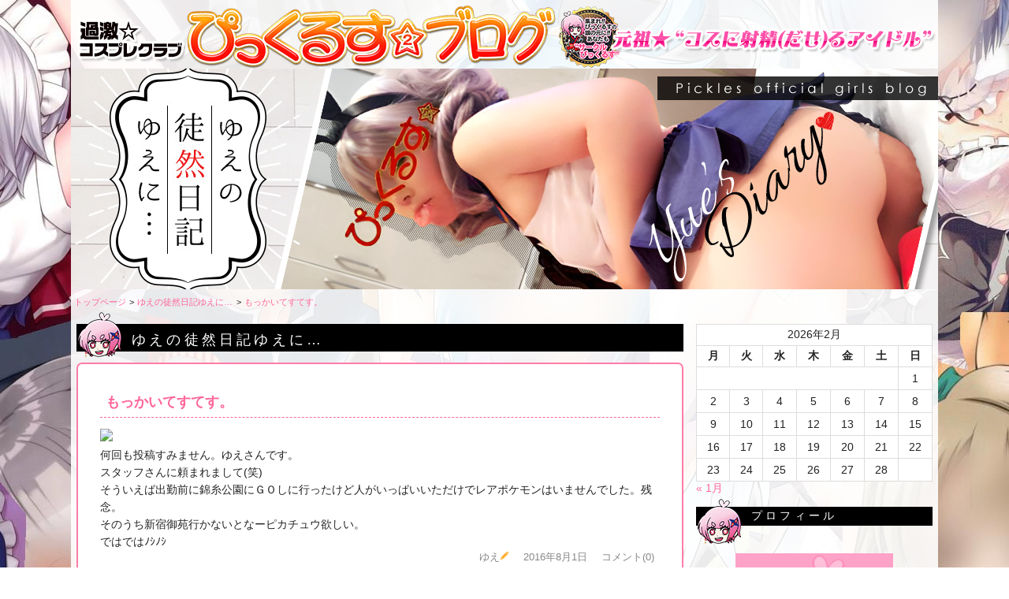

--- FILE ---
content_type: text/html; charset=UTF-8
request_url: https://blog.cos-ero.com/yue/3158/
body_size: 14710
content:
<!DOCTYPE html>
<html lang="ja">
	<head>

		<meta charset="utf-8">
		<title>もっかいてすてす。 | ぴっくるすブログ</title>
		<script type="application/ld+json">{"@context":"https://schema.org","@type":"WebSite","name":"ぴっくるすブログ","alternateName":"ぴっくるすブログ","url":"https://blog.cos-ero.com"}</script>
		<script type="application/ld+json">{"@context":"https://schema.org","@type":"BreadcrumbList","itemListElement":[{"@type":"ListItem","position":1,"item":{"@id":"https://blog.cos-ero.com","name":"ぴっくるすブログ"}},{"@type":"ListItem","position":2,"item":{"@id":"https://blog.cos-ero.com/yue/","name":"ゆえの徒然日記ゆえに…"}},{"@type":"ListItem","position":3,"item":{"@id":"https://blog.cos-ero.com/yue/3158/","name":"もっかいてすてす。"}}]}</script>

		<meta name="viewport" content="width=device-width, initial-scale=1.0, minimum-scale=1.0, maximum-scale=1.0, user-scalable=no">
		<meta name="description" content="秋葉原の元祖★コスに射精（だせ）るアイドル在籍の過激コスプレクラブぴっくする２です。">
		<meta name="keywords" content="秋葉原,コスプレ,エロ,プレイ,アニメ,レイヤー">

		<link rel="shortcut icon" href="https://blog.cos-ero.com/wp-content/themes/blogcosero/img/favicon.ico">

		<link media="screen" rel="stylesheet" type="text/css" href="https://blog.cos-ero.com/wp-content/themes/blogcosero/css/style.css">

<style>.comment-form {margin-top: 1rem;}.comment-form h4 {margin-bottom: 0.5rem;font-size: 0.9rem;font-weight: bold;}.comment-list dt {background: rgba(255,120,200,0.05);padding: 1rem 1rem 0.3rem;border: 2px solid #f69;border-bottom: none;border-radius: 0.5rem 0.5rem 0 0;font-weight: bold;}.comment-list dd {background: rgba(255,120,200,0.05);padding: 0.3rem 1rem 1rem;margin-bottom: 1rem;border: 2px solid #f69;border-top: none;border-radius: 0 0 0.5rem 0.5rem;}.comment-list .hierarchy {margin-left: 2rem;}@media (min-width: 769px) {}@media (max-width: 768px) {.post > .comment .wp-video {width: auto!important;max-width: 100%;}.post > .comment .wp-video video {width: auto!important;max-width: 100%;height: auto!important;}}</style>
<!-- /home/kir090706/public_html/vip_cos_ero_com/blog/wp-content/themes/blogcosero/single.php -->

	</head>
	<body>

		<header>
			<div class="header">

				<h1><a href="https://blog.cos-ero.com"><img src="https://blog.cos-ero.com/wp-content/themes/blogcosero/img/header-1100x80.png" alt="ぴっくるすブログ"></a></h1>
				<figure class="cast-header"><a href="https://blog.cos-ero.com/yue/"><img src="https://blog.cos-ero.com/wp-content/uploads/2022/01/header-yue.jpg" alt="ゆえの徒然日記ゆえに…"></a></figure>


			</div>
		</header>

		
				<nav class="breadcrumb">
					<ul>
							<li><a href="https://blog.cos-ero.com">トップページ</a></li>
							<li><a href="https://blog.cos-ero.com/yue/">ゆえの徒然日記ゆえに…</a></li>
							<li><a href="https://blog.cos-ero.com/yue/3158/">もっかいてすてす。</a></li>
						</ul>
				</nav>

		<main>

			<section id="post">
				<h2><span>ゆえの徒然日記ゆえに…</h2>

				<article class="post">
					<h3>もっかいてすてす。</h3>
					<div class="comment"><div><a href="http://syame.jp/uploads/173/21776/1470044134_5R6SzU.jpg"><img decoding="async" src="http://syame.jp/uploads/173/21776/1470044134_5R6SzU.jpg" width="320" /></a></div>
<p>何回も投稿すみません。ゆえさんです。</p>
<div></div>
<div>スタッフさんに頼まれまして(笑)</div>
<div></div>
<div></div>
<div>そういえば出勤前に錦糸公園にＧＯしに行ったけど人がいっぱいいただけでレアポケモンはいませんでした。残念。</div>
<div>そのうち新宿御苑行かないとなーピカチュウ欲しい。</div>
<div></div>
<div></div>
<div>ではではﾉｼﾉｼ</div>
</div>
					<div class="write-data">
						<span class="writer"><a href="https://blog.cos-ero.com/yue/">ゆえ</a></span>
						<span class="date">2016年8月1日</span>
						<span class="reader-comments">コメント(0)</span>					</div>

		
			
		
					<div class="comment-form">
						<form action="/wp-comments-post.php" method="post" id="commentform">
							<fieldset>
								<h4>コメントを投稿する</h4>
								<dl>
									<dt>名前:</dt>
									<dd><input id="author" name="author" type="text" value="" aria-required="true"></dd>
									<dt>メールアドレス:</dt>
									<dd><input id="email" name="email" type="text" value="" aria-required="true"></dd>
									<dt>コメント:</dt>
									<dd><textarea id="comment" name="comment" aria-required="true"></textarea></dd>
									<dd>
										<p>※全項目必須入力です。メールアドレスまでご記入ください。</p>
										<p>※コメントは承認されるまでは表示されません。</p>
										<input name="submit" type="submit" id="submit" value="コメントを送信">
										<input type="hidden" name="comment_post_ID" value="3158" id="comment_post_ID">
										<input type="hidden" name="comment_parent" id="comment_parent" value="0">
									</dd>
								</dl>
							</fieldset>
						</form>
					</div>


				</article>


				<h2><span>最近の記事</h2>
				<ul class="list">

	
		

						<li>
							<figure>
								<a href="https://blog.cos-ero.com/yue/3170/"><img src="https://blog.cos-ero.com/wp-content/themes/blogcosero/img/no-image-100.jpg" alt="榛名"></a>
								<figcaption>
									<a href="https://blog.cos-ero.com/yue/3170/"><b>榛名</b></a>
									<div class="write-data">
										<span class="writer"><a href="https://blog.cos-ero.com/yue/">ゆえ</a></span>
										<span>2018年4月11日</span>
									</div>
								</figcaption>
							</figure>
						</li>




	
		

						<li>
							<figure>
								<a href="https://blog.cos-ero.com/yue/3169/"><img src="https://blog.cos-ero.com/wp-content/themes/blogcosero/img/no-image-100.jpg" alt="今日からーー！！"></a>
								<figcaption>
									<a href="https://blog.cos-ero.com/yue/3169/"><b>今日からーー！！</b></a>
									<div class="write-data">
										<span class="writer"><a href="https://blog.cos-ero.com/yue/">ゆえ</a></span>
										<span>2018年3月26日</span>
									</div>
								</figcaption>
							</figure>
						</li>




	
		

						<li>
							<figure>
								<a href="https://blog.cos-ero.com/yue/3168/"><img src="https://blog.cos-ero.com/wp-content/themes/blogcosero/img/no-image-100.jpg" alt="お元気ですか。"></a>
								<figcaption>
									<a href="https://blog.cos-ero.com/yue/3168/"><b>お元気ですか。</b></a>
									<div class="write-data">
										<span class="writer"><a href="https://blog.cos-ero.com/yue/">ゆえ</a></span>
										<span>2018年3月24日</span>
									</div>
								</figcaption>
							</figure>
						</li>




	
		

						<li>
							<figure>
								<a href="https://blog.cos-ero.com/yue/3167/"><img src="https://blog.cos-ero.com/wp-content/themes/blogcosero/img/no-image-100.jpg" alt="まきちゃ！"></a>
								<figcaption>
									<a href="https://blog.cos-ero.com/yue/3167/"><b>まきちゃ！</b></a>
									<div class="write-data">
										<span class="writer"><a href="https://blog.cos-ero.com/yue/">ゆえ</a></span>
										<span>2018年2月16日</span>
									</div>
								</figcaption>
							</figure>
						</li>




	
		

						<li>
							<figure>
								<a href="https://blog.cos-ero.com/yue/3166/"><img src="https://blog.cos-ero.com/wp-content/themes/blogcosero/img/no-image-100.jpg" alt="型月"></a>
								<figcaption>
									<a href="https://blog.cos-ero.com/yue/3166/"><b>型月</b></a>
									<div class="write-data">
										<span class="writer"><a href="https://blog.cos-ero.com/yue/">ゆえ</a></span>
										<span>2018年2月5日</span>
									</div>
								</figcaption>
							</figure>
						</li>




	
		

						<li>
							<figure>
								<a href="https://blog.cos-ero.com/yue/3165/"><img src="https://blog.cos-ero.com/wp-content/themes/blogcosero/img/no-image-100.jpg" alt="あけましておめでとうございます(遅刻)"></a>
								<figcaption>
									<a href="https://blog.cos-ero.com/yue/3165/"><b>あけましておめでとうございます(遅刻)</b></a>
									<div class="write-data">
										<span class="writer"><a href="https://blog.cos-ero.com/yue/">ゆえ</a></span>
										<span>2018年1月17日</span>
									</div>
								</figcaption>
							</figure>
						</li>




	
		

						<li>
							<figure>
								<a href="https://blog.cos-ero.com/yue/3161/"><img src="https://blog.cos-ero.com/wp-content/uploads/2018/01/20160927050328418s-150x150.jpg" alt="とぅーはーと。"></a>
								<figcaption>
									<a href="https://blog.cos-ero.com/yue/3161/"><b>とぅーはーと。</b></a>
									<div class="write-data">
										<span class="writer"><a href="https://blog.cos-ero.com/yue/">ゆえ</a></span>
										<span>2018年1月1日</span>
									</div>
								</figcaption>
							</figure>
						</li>




	
		

						<li>
							<figure>
								<a href="https://blog.cos-ero.com/yue/3159/"><img src="https://blog.cos-ero.com/wp-content/uploads/2016/09/20160909163724177s-150x150.jpg" alt="いっぱい撮影したよ！"></a>
								<figcaption>
									<a href="https://blog.cos-ero.com/yue/3159/"><b>いっぱい撮影したよ！</b></a>
									<div class="write-data">
										<span class="writer"><a href="https://blog.cos-ero.com/yue/">ゆえ</a></span>
										<span>2016年9月21日</span>
									</div>
								</figcaption>
							</figure>
						</li>




	
		

						<li>
							<figure>
								<a href="https://blog.cos-ero.com/yue/3158/"><img src="https://blog.cos-ero.com/wp-content/themes/blogcosero/img/no-image-100.jpg" alt="もっかいてすてす。"></a>
								<figcaption>
									<a href="https://blog.cos-ero.com/yue/3158/"><b>もっかいてすてす。</b></a>
									<div class="write-data">
										<span class="writer"><a href="https://blog.cos-ero.com/yue/">ゆえ</a></span>
										<span>2016年8月1日</span>
									</div>
								</figcaption>
							</figure>
						</li>




	
		

						<li>
							<figure>
								<a href="https://blog.cos-ero.com/yue/3157/"><img src="https://blog.cos-ero.com/wp-content/themes/blogcosero/img/no-image-100.jpg" alt="てすてす。"></a>
								<figcaption>
									<a href="https://blog.cos-ero.com/yue/3157/"><b>てすてす。</b></a>
									<div class="write-data">
										<span class="writer"><a href="https://blog.cos-ero.com/yue/">ゆえ</a></span>
										<span>2016年8月1日</span>
									</div>
								</figcaption>
							</figure>
						</li>




	
				</ul>


			</section>


			<aside>
<article class="widget"><div id="calendar_wrap" class="calendar_wrap"><table id="wp-calendar" class="wp-calendar-table">
	<caption>2026年2月</caption>
	<thead>
	<tr>
		<th scope="col" title="月曜日">月</th>
		<th scope="col" title="火曜日">火</th>
		<th scope="col" title="水曜日">水</th>
		<th scope="col" title="木曜日">木</th>
		<th scope="col" title="金曜日">金</th>
		<th scope="col" title="土曜日">土</th>
		<th scope="col" title="日曜日">日</th>
	</tr>
	</thead>
	<tbody>
	<tr>
		<td colspan="6" class="pad">&nbsp;</td><td>1</td>
	</tr>
	<tr>
		<td>2</td><td id="today">3</td><td>4</td><td>5</td><td>6</td><td>7</td><td>8</td>
	</tr>
	<tr>
		<td>9</td><td>10</td><td>11</td><td>12</td><td>13</td><td>14</td><td>15</td>
	</tr>
	<tr>
		<td>16</td><td>17</td><td>18</td><td>19</td><td>20</td><td>21</td><td>22</td>
	</tr>
	<tr>
		<td>23</td><td>24</td><td>25</td><td>26</td><td>27</td><td>28</td>
		<td class="pad" colspan="1">&nbsp;</td>
	</tr>
	</tbody>
	</table><nav aria-label="前と次の月" class="wp-calendar-nav">
		<span class="wp-calendar-nav-prev"><a href="https://blog.cos-ero.com/date/2026/01/">&laquo; 1月</a></span>
		<span class="pad">&nbsp;</span>
		<span class="wp-calendar-nav-next">&nbsp;</span>
	</nav></div></article>

				<h4><span>プロフィール</span></h4>
				<div class="profile">
					<figure><img src="https://blog.cos-ero.com/wp-content/themes/blogcosero/img/sample/no-image-600.jpg" alt="ゆえのプロフィール"></figure>
					<div class="profile-author">Author:ゆえ</div>
					<div class="profile-comment"></div>
				</div>

	



				<h4><span>アーカイブ</span></h4>
				<ul class="archive">
						<li><a href='https://blog.cos-ero.com/yue/?archive=2018-04'>2018年4月</a>&nbsp;(1)</li>
	<li><a href='https://blog.cos-ero.com/yue/?archive=2018-03'>2018年3月</a>&nbsp;(2)</li>
	<li><a href='https://blog.cos-ero.com/yue/?archive=2018-02'>2018年2月</a>&nbsp;(2)</li>
	<li><a href='https://blog.cos-ero.com/yue/?archive=2018-01'>2018年1月</a>&nbsp;(2)</li>
	<li><a href='https://blog.cos-ero.com/yue/?archive=2016-09'>2016年9月</a>&nbsp;(1)</li>
	<li><a href='https://blog.cos-ero.com/yue/?archive=2016-08'>2016年8月</a>&nbsp;(2)</li>
	<li><a href='https://blog.cos-ero.com/yue/?archive=2016-06'>2016年6月</a>&nbsp;(1)</li>
	<li><a href='https://blog.cos-ero.com/yue/?archive=2016-05'>2016年5月</a>&nbsp;(2)</li>
	<li><a href='https://blog.cos-ero.com/yue/?archive=2016-02'>2016年2月</a>&nbsp;(1)</li>
	<li><a href='https://blog.cos-ero.com/yue/?archive=2016-01'>2016年1月</a>&nbsp;(2)</li>
	<li><a href='https://blog.cos-ero.com/yue/?archive=2015-12'>2015年12月</a>&nbsp;(2)</li>
	<li><a href='https://blog.cos-ero.com/yue/?archive=2015-10'>2015年10月</a>&nbsp;(1)</li>
				</ul>
				<p class="more"><a href="/archivelist/">もっと見る</a></p>


			</aside>
		</main>

		<footer>
			<nav itemscope itemtype="https://schema.org/SiteNavigationElement">
				<ol>
					<li itemprop="name"><a itemprop="url" href="/">トップページ</a></li>
				</ol>
			</nav>
			<address>&copy;2026 <a href="https://blog.cos-ero.com">ぴっくるすブログ</a> All rights reserved.</address>
		</footer>

		<script src="https://code.jquery.com/jquery-3.6.0.min.js" integrity="sha256-/xUj+3OJU5yExlq6GSYGSHk7tPXikynS7ogEvDej/m4=" crossorigin="anonymous"></script>
		<script src="https://ajax.googleapis.com/ajax/libs/jqueryui/1.10.3/jquery-ui.min.js"></script>

<script>
$(function(){
	if ($(window).width() < 769){
		$('header nav').on('click',function(){
			$('footer nav').addClass('visible');
			return false;
		});
		$(document).on('click',function(event) {
			if(!$(event.target).closest('footer nav ol').length) {
				$('footer nav').removeClass('visible');
			}
		});
	}

});
</script>

	</body>
</html>


--- FILE ---
content_type: text/css
request_url: https://blog.cos-ero.com/wp-content/themes/blogcosero/css/style.css
body_size: 11181
content:
@charset 'utf-8';
/*------------------------------------global*/
* {
	font-size: 14px;
	margin: 0;
	padding: 0;
	box-sizing: border-box;
	-moz-box-sizing: border-box;
}
html{
	overflow: scroll;
}
body {
	background: url(/wp-content/themes/blogcosero/img/background.jpg) repeat center top;
	position: relative;
	min-width: 320px;
	color: #222222;
	font-family: 'Hiragino Kaku Gothic Pro', 'ヒラギノ角ゴ Pro W3', メイリオ, Meiryo, 'ＭＳ Ｐゴシック', Arial, sans-serif;
	text-align: center;
}
h1,h2,h3,h4,h5,h6,p {
	font-weight: normal;
}
img {
	width: auto;
	max-width: 100%;
	height: auto;
	vertical-align: top;
	border: none;
}
ol,ul,dl,dt,dd,li {
	list-style: none;
}
a {
	color: #FF6699;
	text-decoration: none;
	outline: none;
}
a:hover {
	text-decoration: underline;
}
iframe {
	border: none;
}
object {
	outline: none;
}

form,fieldset {
	border: none;
}
button,
input[type="button"],
input[type="submit"] {
	-webkit-appearance: none;
}


table {
	border-spacing: 0;
	border-collapse: collapse;
}
table,tr,td{
	border-width: 1px;
	border-style: solid;
}
table,th,tr,td {
	border-color: #dddddd;
}
.more {
	text-align: right;
}
.more a {
	background: #fff;
	border: 1px solid #FF6699;
	color: #333;
	font-size: 0.9rem;
	padding: 0.2rem 1rem;
}
/*----------------------------------------------------form*/
fieldset {
	background: #f8f8f8;
	padding: 1rem;
	width: 100%;
}
form dd {
	margin-bottom: 1rem;
}
form dd > * {
	padding: 0.3rem;
}
form dd textarea {
	width: 80%;
	height: 200px;
}
form dd input[type=submit] {
	transition: 0.2s;
	display: block;
	border: 1px solid #ffffff;
	border-radius: 0;
	background: linear-gradient(#f99,#f69);
	padding: 0.5rem;
	text-align: center;
	color: #ffffff;
	width: 300px;
	cursor: pointer;
	margin: 1rem auto;
}
form dd input[type=submit]:hover {
	filter: brightness(1.2);
}
form dd input[type=submit].disabled {
	background: #eeeeee;
	color: #cccccc;
}

form dd.blank:after {
	content: '※必須入力です';
	display: block;
	font-weight: bold;
	color: #ee0000;
}

/*----------------------------------------------------header*/
header {
	width: 1100px;
	margin: 0 auto;
	padding: 0.5rem 0;
	background: rgba(255,255,255,0.9);
}

header h1 {
	text-align: left;
}
header h1 a {
	display: block;
}
/*----------------------------------------------------.breadcrumb*/
.breadcrumb ul {
	background: rgba(255,255,255,0.9);
	max-width: 1100px;
	margin: 0 auto;
	padding: 0 0.3rem;
	line-height: 1.2;
	text-align: left;
}
.breadcrumb ul li {
	display: inline-block;
	font-size: 0.8rem;
	line-height: 1.2;
}
.breadcrumb ul li * {
	font-size: 0.8rem;
	line-height: 1.2;
}
.breadcrumb ul li::after {
	content: '>';
	margin-left: 0.3rem;
}
.breadcrumb ul li:last-child::after {
	content: '';
}

/*----------------------------------------------------list*/
.list > li {
	background: #fff;
	border: 2px solid #ff7ca8;
	border-radius: 0.5rem;
	padding: 0.5rem;
	margin-bottom: 0.5rem;
}
.list > li figure {
	display: grid;
	grid-template-columns: minmax(100px,100px) 1fr;
	grid-auto-rows: 100%;
	align-items: center;
}
.list > li figure img {
	min-width: 100px;
	min-height: 100px;
}
.list > li figure figcaption {
	padding: 0 0.5rem;
}
.list > li figure figcaption a {
	display: inline-block;
	color: #333;
}
.list > li figure figcaption a:hover {
	color: #888;
}
.list > li figure figcaption a b {
	font-size: 1.3rem;
}
.write-data {
	text-align: right;
	color: #888;
}
.write-data span {
	margin: 0 0.5rem;
	font-size: 0.9rem;
}
.write-data .writer a {
	color: #888;
	font-size: 0.9rem;
}
.write-data .writer::after {
	display: inline-block;
	content: '';
	background-image: url(/wp-content/themes/blogcosero/img/icon-write.png);
	background-size: contain;
	background-repeat: no-repeat;
	width: 12px;
	height: 12px;
}
/*----------------------------------------------------post*/
.post {
	background: #fff;
	border: 2px solid #ff7ca8;
	border-radius: 0.5rem;
	padding: 2rem;
	margin-bottom: 0.5rem;
}
.post > h3 {
	font-size: 1.3rem;
	font-weight: bold;
	color: #FF6699;
	margin-bottom: 1rem;
	border-bottom: 1px dashed #FF6699;
	padding: 0.5rem;
	letter-spacing: unset;
}
.post > .comment {
	line-height: 1.6;
	font-size: 1rem;
}
/*----------------------------------------------------wp-pagenavi*/
.wp-pagenavi {
	text-align: center;
	margin: 2rem auto;
}
.wp-pagenavi .current,
.wp-pagenavi > a {
	display: inline-block;
	background: #fff;
	border: 1px solid #ff7ca8;
	padding: 0.5rem;
	margin: 0 0.1rem;
	font-weight: bold;
	color: #333;
}
.wp-pagenavi > a:hover {
	color: #888;
}
.wp-pagenavi .current {
	background: #ccc;
}
/*----------------------------------------------------archivelist*/
.archive-list {
	padding: 0 1rem;

}
.archive-list dt {
	margin-top: 1rem;
}
.archive-list dd {
	text-indent: 1rem;
}
/*----------------------------------------------------main*/
main {
	display: flex;
	padding: 0.5rem 0.5rem 3rem;
	flex-wrap: wrap;
	justify-content: space-between;
	width: 1100px;
	margin: 0 auto;
	text-align: left;
	min-height: 80vh;
	background: rgba(255,255,255,0.9);
}
main aside h4,
section > h2 {
	text-align: left;
	width: 100%;
	margin: 1rem auto;
	padding-bottom: 0.2rem;
	font-size: 1.3rem;
	letter-spacing: 0.3rem;
	background: #000;
	color: #fff;
	position: relative;
}
main aside h4::before,
section > h2::before {
	display: inline-block;
	content: '';
	background-image: url(/wp-content/themes/blogcosero/img/h-decoration.png);
	background-size: contain;
	width: 60px;
	height: 60px;
	position: absolute;
	left: 0;
	top: -50%;
}
main aside h4 span,
section > h2 span {
	padding-left: 70px;
	font-size: 1rem;
}
main aside ul {
	padding: 0.3rem 0;
}
main aside ul li {
	margin-bottom: 0.3rem;
}
main aside ul li p {
	text-align: right;
	font-weight: bold;
}
/*----------------------------------------------------section*/
section {
	width: 770px;
}
section article {
	margin: 1rem 0 2rem;
}
section article h3 {
	font-weight: bold;
	padding: 0.3rem;
	letter-spacing: 0.3rem;
}
/*----------------------------------------------------aside*/
main aside {
	width: 300px;
}
main aside .profile {
	padding: 0.5rem;
}
main aside .profile figure {
	width: 100%;
	max-width: 200px;
	margin: 1rem auto;
}
main aside .profile figure img {
	width: 100%;
}
main aside .profile-comment,
main aside .profile-author {
	font-size: 0.9rem;
}
main aside .profile-author::after {
	display: inline-block;
	content: '';
	background-image: url(/wp-content/themes/blogcosero/img/icon-write.png);
	background-size: contain;
	background-repeat: no-repeat;
	width: 12px;
	height: 12px;
}
aside .widget {
	margin: 1rem auto;
}
aside #wp-calendar {
	width: 100%;
	text-align: center;
	background: #fff;
}
aside #wp-calendar caption,
aside #wp-calendar th {
	border: 1px solid #ddd;
	border-bottom: none;
	padding: 0.3rem;
	background: #fff;
}
aside #wp-calendar td {
	line-height: 2;
}
aside #wp-calendar tr td a {
	color: #FF6699;
	font-weight: bold;
	text-decoration: underline;
}

/*----------------------------------------------------footer*/
/*----------------------------------------------------#nf404*/
#nf404 article {
	text-align: center;
}
#nf404 article figure {
	margin: 0 auto 2rem;
}
#nf404 article figure img {
	width: 40%;
	max-width: 200px;
}
footer {
	background: #000;
	color: #ffffff;
}
footer nav {
	text-align: center;
}
footer nav ol {

}
footer nav ol li {
	display: inline-block;
	padding: 0.5rem;
}
footer nav ol li a {
	color: #fff;
	font-size: 0.8rem;
}


footer address {
	text-align: center;
	padding: 0.5rem 0 1rem;
}

footer address *,
footer address {
	display: inline-block;
	font-style: normal;
	font-size: 0.9rem;
	color: #ffffff;
	letter-spacing: 0.05rem;
}
/*----------------------------------------------------for PC*/
@media (min-width: 769px) {
	section > h2 {
		padding-top: 0.5rem;
	}
	section > h2 span {
		font-size: 1.3rem;
	}
}
/*----------------------------------------------------for SP*/
@media (max-width: 768px) {
	* {
		font-size: 16px;
	}

	header,
	.breadcrumb ul,
	main,
	main aside,
	section,
	section article {
		width: 100%;
	}
	section article {
		padding: 0.3rem;
	}

	header {
		align-items: unset;
		margin: 0 auto;
	}
	header nav::before {
		content: '≡';
		cursor: pointer;
		display: block;
		font-size: 2rem;
		width: 40px;
		vertical-align: middle;
		margin: 0.8rem 0.5rem 0 0.3rem;
		padding: 0 0 0.2rem;
		border: 3px solid #005AA0;
		border-radius: 0.3rem;
		line-height: 1;
		color: #005AA0;
	}
	header nav::after {
		display: block;
		content: 'メニュー';
		color: #005AA0;
		font-size: 0.7rem;
		font-weight: bold;
	}

	header nav ol {
		display: none;
	}

	main h2 {
		text-align: left;
		width: 100%;
		margin: 0.3rem auto 0.5rem;
		padding: 0 0.5rem;
		letter-spacing: 0.3rem;
	}
	main aside h4::before,
	section > h2::before {
		background-image: url(/wp-content/themes/blogcosero/img/h-decoration.png);
		background-size: contain;
		width: 40px;
		height: 40px;
		top: -4px;
	}
	main aside h4 span,
	section > h2 span {
		padding-left: 45px;
	}
/*----------------------------------------------------main aside*/
	main aside .release li a {
		font-size: 1.2rem;
		font-weight: bold;
	}

	main aside .info {
		text-align: center;
	}
	main aside .info h5 img {
		max-width: 320px;
	}
	main aside .info ul {
		display: inline-block;
		text-align: left;
	}
	main aside .link {
		margin: 0.5rem auto;
		padding: 0.3rem;
	}

	main aside .sns ul {
		justify-content: center;
	}
/*----------------------------------------------------.post*/
	.post {
		padding: 0.5rem;
	}
	.post .comment iframe {
		width: 89vw;
		height: 50vw;
		max-width: 640px;
		max-height: 360px;
	}


/*----------------------------------------------------list*/
	.list > li figure figcaption a b {
		font-size: 1.1rem;
		line-height: 1;
	}
	.write-data .writer a,
	.write-data span {
		font-size: 0.8rem;
	}
	.write-data span {
		margin: 0 0.2rem;
	}

/*----------------------------------------------------wp-pagenavi*/
	.wp-pagenavi {
	    margin: 1rem auto;
	}
	.wp-pagenavi .current,
	.wp-pagenavi > a {
		font-size: 0.9rem;
		margin: 0 0.1rem 0.5rem;
	}
/*----------------------------------------------------archivelist*/
	.archive-list {
		padding: 0;
	}
	.archive-list * {
		font-size: 0.9rem;
	}
	.archive-list dd {
		text-indent: 0.5rem;
	}
	.archive-list dd ul li {
		margin-bottom: 0.5rem;
	}
/*----------------------------------------------------footer nav*/
	footer nav {
		transition: 0.2s;
		z-index: 100;
		position: fixed;
		top: 0;
		right: -230px;
		background: rgba(0,90,160,0.9);
		width: 230px;
		height: 110vh;
		text-align: right;
	}
	footer nav.visible {
		right: 0;
	}
	footer nav::before {
		content: '×';
		cursor: pointer;
		display: inline-block;
		font-size: 1.8rem;
		margin-top: 0.8rem;
		margin-right: 0.3rem;
		padding: 0 0.5rem 0.2rem;
		border: 3px solid #fff;
		border-radius: 0.3rem;
		line-height: 1;
	}
	footer nav ol {
		display: block;
	}
	footer nav ol li {
		display: block;
		border-bottom: 1px solid rgba(255,255,255,0.5);
	}
	footer nav ol li a {
		display: block;
		padding: 0.3rem;
		text-align: left;
		font-weight: bold;
		font-size: 1.2rem;
	}

	footer address *, footer address {
		letter-spacing: 0;
		font-size: 0.8rem;
	}
}
